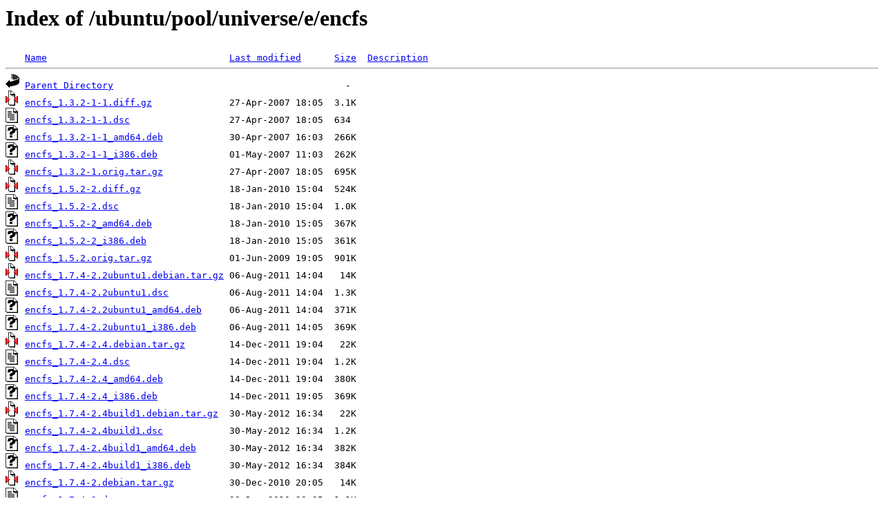

--- FILE ---
content_type: text/html;charset=ISO-8859-1
request_url: http://ftp.tw.netbsd.org/ubuntu/pool/universe/e/encfs/
body_size: 4602
content:
<!DOCTYPE HTML PUBLIC "-//W3C//DTD HTML 3.2 Final//EN">
<html>
 <head>
  <title>Index of /ubuntu/pool/universe/e/encfs</title>
 </head>
 <body>
<h1>Index of /ubuntu/pool/universe/e/encfs</h1>
<pre><img src="/icons/blank.gif" alt="Icon "> <a href="?C=N;O=D">Name</a>                                 <a href="?C=M;O=A">Last modified</a>      <a href="?C=S;O=A">Size</a>  <a href="?C=D;O=A">Description</a><hr><img src="/icons/back.gif" alt="[DIR]"> <a href="/ubuntu/pool/universe/e/">Parent Directory</a>                                          -   
<img src="/icons/compressed.gif" alt="[   ]"> <a href="encfs_1.3.2-1-1.diff.gz">encfs_1.3.2-1-1.diff.gz</a>              27-Apr-2007 18:05  3.1K  
<img src="/icons/text.gif" alt="[TXT]"> <a href="encfs_1.3.2-1-1.dsc">encfs_1.3.2-1-1.dsc</a>                  27-Apr-2007 18:05  634   
<img src="/icons/unknown.gif" alt="[   ]"> <a href="encfs_1.3.2-1-1_amd64.deb">encfs_1.3.2-1-1_amd64.deb</a>            30-Apr-2007 16:03  266K  
<img src="/icons/unknown.gif" alt="[   ]"> <a href="encfs_1.3.2-1-1_i386.deb">encfs_1.3.2-1-1_i386.deb</a>             01-May-2007 11:03  262K  
<img src="/icons/compressed.gif" alt="[   ]"> <a href="encfs_1.3.2-1.orig.tar.gz">encfs_1.3.2-1.orig.tar.gz</a>            27-Apr-2007 18:05  695K  
<img src="/icons/compressed.gif" alt="[   ]"> <a href="encfs_1.5.2-2.diff.gz">encfs_1.5.2-2.diff.gz</a>                18-Jan-2010 15:04  524K  
<img src="/icons/text.gif" alt="[TXT]"> <a href="encfs_1.5.2-2.dsc">encfs_1.5.2-2.dsc</a>                    18-Jan-2010 15:04  1.0K  
<img src="/icons/unknown.gif" alt="[   ]"> <a href="encfs_1.5.2-2_amd64.deb">encfs_1.5.2-2_amd64.deb</a>              18-Jan-2010 15:05  367K  
<img src="/icons/unknown.gif" alt="[   ]"> <a href="encfs_1.5.2-2_i386.deb">encfs_1.5.2-2_i386.deb</a>               18-Jan-2010 15:05  361K  
<img src="/icons/compressed.gif" alt="[   ]"> <a href="encfs_1.5.2.orig.tar.gz">encfs_1.5.2.orig.tar.gz</a>              01-Jun-2009 19:05  901K  
<img src="/icons/compressed.gif" alt="[   ]"> <a href="encfs_1.7.4-2.2ubuntu1.debian.tar.gz">encfs_1.7.4-2.2ubuntu1.debian.tar.gz</a> 06-Aug-2011 14:04   14K  
<img src="/icons/text.gif" alt="[TXT]"> <a href="encfs_1.7.4-2.2ubuntu1.dsc">encfs_1.7.4-2.2ubuntu1.dsc</a>           06-Aug-2011 14:04  1.3K  
<img src="/icons/unknown.gif" alt="[   ]"> <a href="encfs_1.7.4-2.2ubuntu1_amd64.deb">encfs_1.7.4-2.2ubuntu1_amd64.deb</a>     06-Aug-2011 14:04  371K  
<img src="/icons/unknown.gif" alt="[   ]"> <a href="encfs_1.7.4-2.2ubuntu1_i386.deb">encfs_1.7.4-2.2ubuntu1_i386.deb</a>      06-Aug-2011 14:05  369K  
<img src="/icons/compressed.gif" alt="[   ]"> <a href="encfs_1.7.4-2.4.debian.tar.gz">encfs_1.7.4-2.4.debian.tar.gz</a>        14-Dec-2011 19:04   22K  
<img src="/icons/text.gif" alt="[TXT]"> <a href="encfs_1.7.4-2.4.dsc">encfs_1.7.4-2.4.dsc</a>                  14-Dec-2011 19:04  1.2K  
<img src="/icons/unknown.gif" alt="[   ]"> <a href="encfs_1.7.4-2.4_amd64.deb">encfs_1.7.4-2.4_amd64.deb</a>            14-Dec-2011 19:04  380K  
<img src="/icons/unknown.gif" alt="[   ]"> <a href="encfs_1.7.4-2.4_i386.deb">encfs_1.7.4-2.4_i386.deb</a>             14-Dec-2011 19:05  369K  
<img src="/icons/compressed.gif" alt="[   ]"> <a href="encfs_1.7.4-2.4build1.debian.tar.gz">encfs_1.7.4-2.4build1.debian.tar.gz</a>  30-May-2012 16:34   22K  
<img src="/icons/text.gif" alt="[TXT]"> <a href="encfs_1.7.4-2.4build1.dsc">encfs_1.7.4-2.4build1.dsc</a>            30-May-2012 16:34  1.2K  
<img src="/icons/unknown.gif" alt="[   ]"> <a href="encfs_1.7.4-2.4build1_amd64.deb">encfs_1.7.4-2.4build1_amd64.deb</a>      30-May-2012 16:34  382K  
<img src="/icons/unknown.gif" alt="[   ]"> <a href="encfs_1.7.4-2.4build1_i386.deb">encfs_1.7.4-2.4build1_i386.deb</a>       30-May-2012 16:34  384K  
<img src="/icons/compressed.gif" alt="[   ]"> <a href="encfs_1.7.4-2.debian.tar.gz">encfs_1.7.4-2.debian.tar.gz</a>          30-Dec-2010 20:05   14K  
<img src="/icons/text.gif" alt="[TXT]"> <a href="encfs_1.7.4-2.dsc">encfs_1.7.4-2.dsc</a>                    30-Dec-2010 20:05  1.1K  
<img src="/icons/unknown.gif" alt="[   ]"> <a href="encfs_1.7.4-2_amd64.deb">encfs_1.7.4-2_amd64.deb</a>              30-Dec-2010 20:05  375K  
<img src="/icons/unknown.gif" alt="[   ]"> <a href="encfs_1.7.4-2_i386.deb">encfs_1.7.4-2_i386.deb</a>               30-Dec-2010 20:06  371K  
<img src="/icons/compressed.gif" alt="[   ]"> <a href="encfs_1.7.4.orig.tar.gz">encfs_1.7.4.orig.tar.gz</a>              30-Dec-2010 20:05  909K  
<hr></pre>
<address>Microsoft-IIS/10.0 Server at ftp.tw.netbsd.org Port 80</address>
</body></html>
